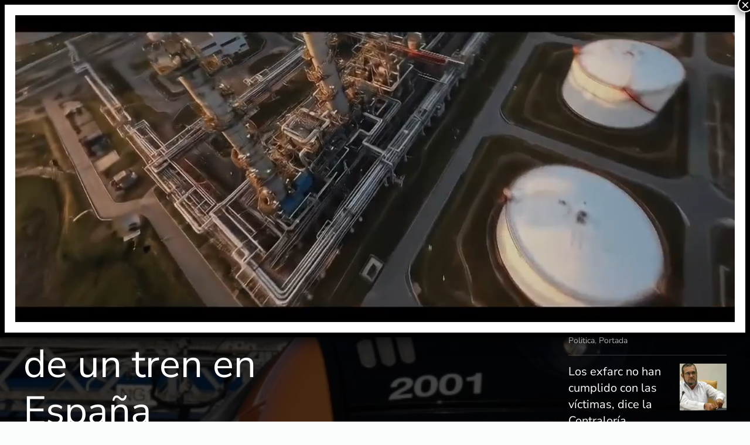

--- FILE ---
content_type: text/html; charset=utf-8
request_url: https://www.google.com/recaptcha/api2/aframe
body_size: 267
content:
<!DOCTYPE HTML><html><head><meta http-equiv="content-type" content="text/html; charset=UTF-8"></head><body><script nonce="mR_ym634VR-IErbiG0gbRg">/** Anti-fraud and anti-abuse applications only. See google.com/recaptcha */ try{var clients={'sodar':'https://pagead2.googlesyndication.com/pagead/sodar?'};window.addEventListener("message",function(a){try{if(a.source===window.parent){var b=JSON.parse(a.data);var c=clients[b['id']];if(c){var d=document.createElement('img');d.src=c+b['params']+'&rc='+(localStorage.getItem("rc::a")?sessionStorage.getItem("rc::b"):"");window.document.body.appendChild(d);sessionStorage.setItem("rc::e",parseInt(sessionStorage.getItem("rc::e")||0)+1);localStorage.setItem("rc::h",'1768976923481');}}}catch(b){}});window.parent.postMessage("_grecaptcha_ready", "*");}catch(b){}</script></body></html>